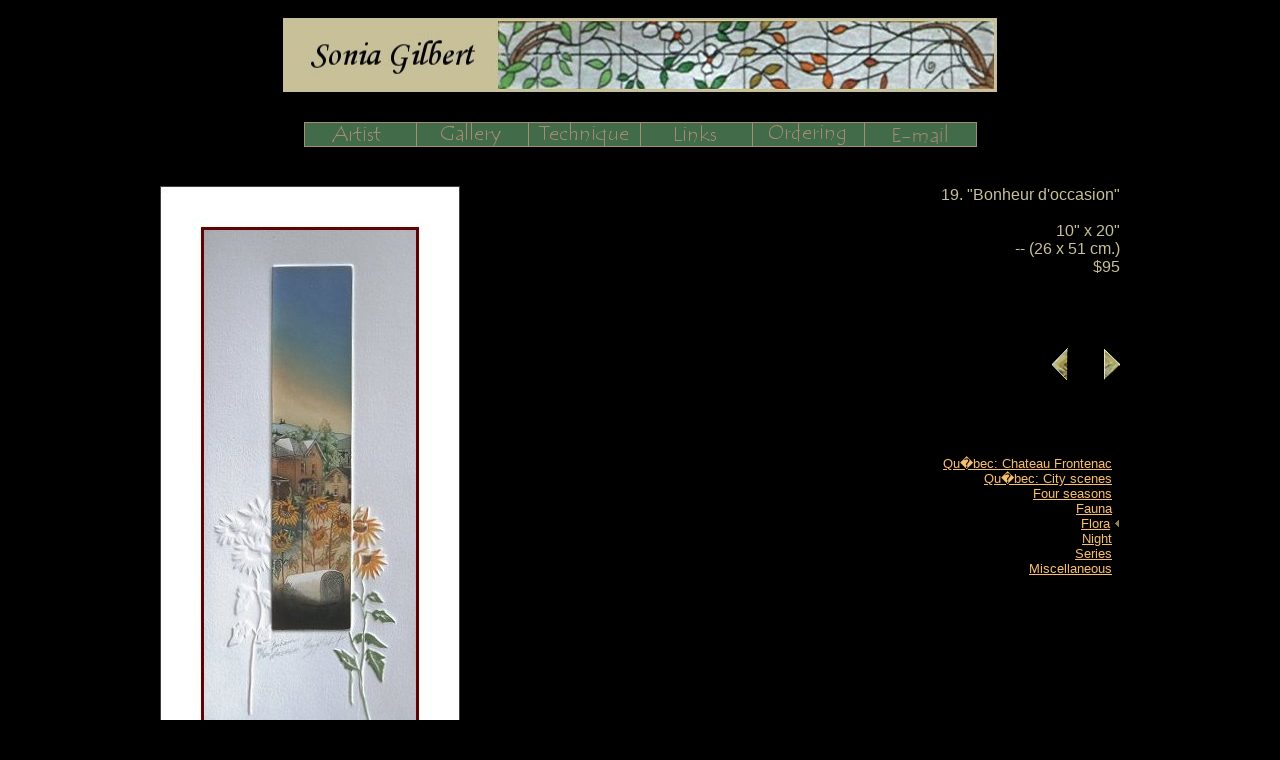

--- FILE ---
content_type: text/html; charset=UTF-8
request_url: http://soniagilbert.com/text/eng_pagegrav19_fl.htm
body_size: 6501
content:
<html>
<head>
<title>Sonia Gilbert artist-engraver, copper etchings gallery,</title>

<!-- D�BUT R�F�RENCEMENT -->

<meta http-equiv="Content-Type" content="text/html; charset=iso-8859-1">
<META name="description" content="Welcome to Sonia Gilbert's virtual gallery. These are her etchings.">
<META name="keywords" content="copper etching, etcher, copper etchings,gravure sur cuivre,eaux forte, gravures sur cuivre,gravure,gravures, graveur, sonia gilbert, sonia jilbert, sonia gilbere, sonia gilber, sonia gilbair, sonia gilbairt">
<META NAME="Robots" CONTENT="index, follow">
<META NAME="Revisit-After" CONTENT="25 days">
<META NAME="Author" CONTENT="Eric Corcoran"> 
<META NAME="Owner" CONTENT="Sonia Gilbert">
<META NAME="Reply-to" CONTENT="soniagilbert@live.ca
">
<META HTTP-EQUIV="Content-Language" CONTENT="fr, en">
<META NAME="Robots" CONTENT="index, follow">
<META NAME="Revisit-After" CONTENT="25 days">
<META NAME="Author" CONTENT="Eric Corcoran"> 
<META NAME="Owner" CONTENT="Sonia Gilbert">
<META NAME="Reply-to" CONTENT="soniagilbert@live.ca
">
<META HTTP-EQUIV="Content-Language" CONTENT="fr, en">

<!-- FIN R�F�RENCEMENT -->
 
<!-- D�BUT CODE DE NAVBAR -->
<script language="JavaScript">
<!--

if (document.images) {
  image1on = new Image();
  image1on.src = "../images/eng_artiste_menu_on.gif";

  image2on = new Image();
  image2on.src = "../images/eng_gallerie_menu_on.gif";

  image3on = new Image();
  image3on.src = "../images/eng_eauforte_menu_on.gif";

  image4on = new Image();
  image4on.src = "../images/eng_liens_menu_on.gif";

  image5on = new Image();
  image5on.src = "../images/eng_commandez_menu_on.gif";
  
  image6on = new Image();
  image6on.src = "../images/eng_courriel_menu_on.gif";

  image1off = new Image();
  image1off.src = "../images/eng_artiste_menu_off.gif";

  image2off = new Image();
  image2off.src = "../images/eng_gallerie_menu_off.gif";

  image3off = new Image();
  image3off.src = "../images/eng_eauforte_menu_off.gif";

  image4off = new Image();
  image4off.src = "../images/eng_liens_menu_off.gif";

  image5off = new Image();
  image5off.src = "../images/eng_commandez_menu_off.gif";
  
  image6off = new Image();
  image6off.src = "../images/eng_courriel_menu_off.gif";

}

function changeImages() {
  if (document.images) {
    for (var i=0; i<changeImages.arguments.length; i+=2) {
      document[changeImages.arguments[i]].src = eval(changeImages.arguments[i+1] + ".src");
    }
  }
}

// --></script>

<!-- FIN CODE DE NAVBAR -->


</head>

<body bgcolor="#000000" leftmargin="0" topmargin="0" marginheight="0" marginwidth="0" text ="c8c099" link = "#F7BE6D" vlink = "#F7BE6D">

<BR>

<!-- D�BUT BANNI�RE -->

<CENTER><table border="0" cellspacing="0" cellpadding="0" border="0"><tr><td VALIGN = "bottom" ALIGN = "left"><IMG SRC="../images/nom_vert.jpg" WIDTH="212" HEIGHT="74" BORDER="0"></td><td VALIGN= "top" ALIGN = "right"><IMG SRC="../images/vitrail_vert.jpg" WIDTH="502" HEIGHT="74" BORDER="0"></td></tr></table>


<BR>

<!-- D�BUT BARRES DE NAVIGATION -->
<TABLE><tr><td  height="36" valign="bottom">		
		<table width=560 border=0 cellpadding=0 cellspacing=0 valign="top" ><tr>
<td width=112><a href="eng_artiste.htm" onMouseOver="changeImages('image1', 'image1on')" onMouseOut="changeImages('image1', 'image1off')"><img name="image1" src="../images/eng_artiste_menu_off.gif" alt="About the artist..." width=112 height=25 border=0></a></td>
<td width=112><a href="eng_gallerie1.htm" onMouseOver="changeImages('image2', 'image2on')" onMouseOut="changeImages('image2', 'image2off')"><img name="image2" src="../images/eng_gallerie_menu_off.gif" alt="The gallery" width=112 height=25 border=0></a></td>
<td width=112><a href="eng_eauforte.htm" onMouseOver="changeImages('image3', 'image3on')" onMouseOut="changeImages('image3', 'image3off')"><img name="image3" src="../images/eng_eauforte_menu_off.gif" alt="Etching" width=112 height=25 border=0></a></td>
<td width=112><a href="eng_liens.htm" onMouseOver="changeImages('image4', 'image4on')" onMouseOut="changeImages('image4', 'image4off')"><img name="image4" src="../images/eng_liens_menu_off.gif" alt="Links" width=112 height=25 border=0></a></td>
<td width=114><a href="eng_commande.htm" onMouseOver="changeImages('image5', 'image5on')" onMouseOut="changeImages('image5', 'image5off')"><img name="image5" src="../images/eng_commandez_menu_off.gif" alt="To order" width=112 height=25 border=0></a></td>
<td width=114><a href="mailto:soniagilbert@live.ca
" onMouseOver="changeImages('image6', 'image6on')" onMouseOut="changeImages('image6', 'image6off')"><img name="image6" src="../images/eng_courriel_menu_off.gif" alt="e-mail" width=113 height=25 border=0></a></td></tr></table>
</td></tr></table>
</CENTER>
<BR>
<BR>

<!-- FIN BARRE DE NAVIGATION -->


<!-- D�BUT CONTENU PRINCIPAL -->
<CENTER>
	
<TABLE BORDER="0" CELLSPACING="0" CELLPADDING="0" WIDTH="75%">
  <TR><TD valign = "top"><A NAME = "ICI"><IMG SRC="../gravures/19ar.jpg" WIDTH="300" HEIGHT="586" BORDER="0"></A></TD><TD ALIGN="RIGHT" VALIGN="TOP"><FONT FACE="Arial, Helvetica, Sans Serif" COLOR="#C8C099">&nbsp;&nbsp;&nbsp;19. "Bonheur d'occasion" <BR><BR>
10" x 20"<BR>
-- (26 x 51 cm.)<BR>
        $95</FONT><BR>
        <BR>
      <BR>
<BR><BR>

<A HREF="eng_pagegrav38_fl.htm#ICI"><IMG SRC="../images/eoszg5h.gif" WIDTH="16" HEIGHT="32" BORDER="0"></A>&nbsp;&nbsp;&nbsp;&nbsp;&nbsp;&nbsp;&nbsp;&nbsp;&nbsp;<A HREF="eng_pagegrav21_fl.htm#ICI"><IMG SRC="../images/eoszg5g.gif" WIDTH="16" HEIGHT="31" BORDER="0"></A>

<BR><BR><BR><BR><BR>
<!-- D�BUT LINK MAP -->

<FONT FACE="Arial, Helvetica, Sans Serif" SIZE="-1">&nbsp;<A HREF="eng_quebecchateau.htm">Qu�bec: Chateau Frontenac</A>&nbsp;&nbsp;<BR>
<A HREF="eng_quebecautrescenes.htm">Qu�bec: City scenes</A></A>&nbsp;&nbsp;<BR>
<A HREF="eng_quatresaisons.htm">Four seasons</A>&nbsp;&nbsp;<BR>
<A HREF="eng_faune.htm">Fauna</A>&nbsp;&nbsp;<BR>
<A HREF="eng_flore.htm">Flora</A>&nbsp;<IMG SRC="../images/flechecat_2.gif" WIDTH="6" HEIGHT="9" BORDER="0"><BR>
<A HREF="eng_nuit.htm">Night</A>&nbsp;&nbsp;<BR>
<A HREF="eng_series.htm">Series</A>&nbsp;&nbsp;<BR>
<A HREF="eng_autres.htm">Miscellaneous</A>&nbsp;&nbsp;<BR>
</FONT>

<!-- FIN LINK MAP -->

</TD></TR>
  
</TABLE>

<!-- FIN CONTENU PRINCIPAL -->

<BR>
<BR>


<!-- D�BUT BOTTOM NAVBAR -->

www.soniagilbert.com<BR>
&copy;2001 Sonia Gilbert
<BR><BR><BR><BR><BR>
Une cr�ation de Lapage.net<BR><BR>

A Lapage.net creation.
</CENTER></FONT>
<BR>
<BR>
<BR>
<BR>
<BR>
<!-- FIN BOTTOM NAVBAR -->

</body>
</html>